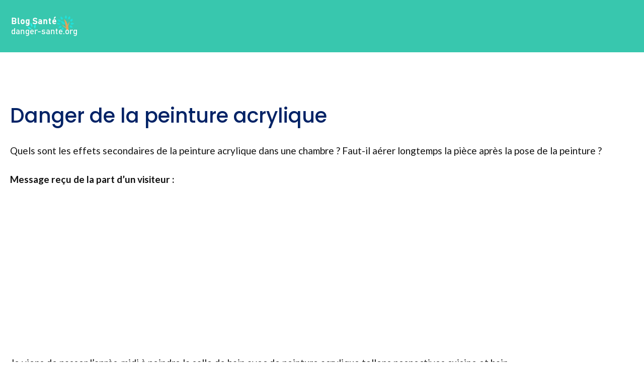

--- FILE ---
content_type: text/html; charset=UTF-8
request_url: https://www.danger-sante.org/danger-de-la-peinture-acrylique/
body_size: 10760
content:
<!DOCTYPE html>
<html lang="fr-FR">
<head>
	<meta charset="UTF-8">
	<link rel="profile" href="https://gmpg.org/xfn/11">
	<meta name='robots' content='index, follow, max-image-preview:large, max-snippet:-1, max-video-preview:-1' />
	<style>img:is([sizes="auto" i], [sizes^="auto," i]) { contain-intrinsic-size: 3000px 1500px }</style>
	
	<!-- This site is optimized with the Yoast SEO plugin v22.2 - https://yoast.com/wordpress/plugins/seo/ -->
	<title>Peinture acrylique : danger et effets secondaires sur la santé</title><link rel="preload" as="style" href="https://fonts.googleapis.com/css?family=Lato%3Aregular%2C700%7CPoppins%3A500&#038;display=swap" /><link rel="stylesheet" href="https://fonts.googleapis.com/css?family=Lato%3Aregular%2C700%7CPoppins%3A500&#038;display=swap" media="print" onload="this.media='all'" /><noscript><link rel="stylesheet" href="https://fonts.googleapis.com/css?family=Lato%3Aregular%2C700%7CPoppins%3A500&#038;display=swap" /></noscript>
	<meta name="description" content="Quels sont les effets secondaires de la peinture acrylique dans une chambre ? Faut-il aérer longtemps la pièce après la pose de la peinture ? Message reçu" />
	<link rel="canonical" href="https://www.danger-sante.org/danger-de-la-peinture-acrylique/" />
	<script type="application/ld+json" class="yoast-schema-graph">{"@context":"https://schema.org","@graph":[{"@type":"Article","@id":"https://www.danger-sante.org/danger-de-la-peinture-acrylique/#article","isPartOf":{"@id":"https://www.danger-sante.org/danger-de-la-peinture-acrylique/"},"author":{"name":"Danger santé","@id":"https://www.danger-sante.org/#/schema/person/45eab9d93435835e70b67b5d15e78cb0"},"headline":"Danger de la peinture acrylique","datePublished":"2013-06-09T02:39:18+00:00","dateModified":"2013-06-09T02:39:18+00:00","mainEntityOfPage":{"@id":"https://www.danger-sante.org/danger-de-la-peinture-acrylique/"},"wordCount":244,"commentCount":4,"publisher":{"@id":"https://www.danger-sante.org/#organization"},"articleSection":["Peinture"],"inLanguage":"fr-FR","potentialAction":[{"@type":"CommentAction","name":"Comment","target":["https://www.danger-sante.org/danger-de-la-peinture-acrylique/#respond"]}]},{"@type":"WebPage","@id":"https://www.danger-sante.org/danger-de-la-peinture-acrylique/","url":"https://www.danger-sante.org/danger-de-la-peinture-acrylique/","name":"Peinture acrylique : danger et effets secondaires sur la santé","isPartOf":{"@id":"https://www.danger-sante.org/#website"},"datePublished":"2013-06-09T02:39:18+00:00","dateModified":"2013-06-09T02:39:18+00:00","description":"Quels sont les effets secondaires de la peinture acrylique dans une chambre ? Faut-il aérer longtemps la pièce après la pose de la peinture ? Message reçu","breadcrumb":{"@id":"https://www.danger-sante.org/danger-de-la-peinture-acrylique/#breadcrumb"},"inLanguage":"fr-FR","potentialAction":[{"@type":"ReadAction","target":["https://www.danger-sante.org/danger-de-la-peinture-acrylique/"]}]},{"@type":"BreadcrumbList","@id":"https://www.danger-sante.org/danger-de-la-peinture-acrylique/#breadcrumb","itemListElement":[{"@type":"ListItem","position":1,"name":"Danger Santé","item":"https://www.danger-sante.org/"},{"@type":"ListItem","position":2,"name":"Danger de la peinture acrylique"}]},{"@type":"WebSite","@id":"https://www.danger-sante.org/#website","url":"https://www.danger-sante.org/","name":"Danger Santé","description":"Blog santé en France","publisher":{"@id":"https://www.danger-sante.org/#organization"},"potentialAction":[{"@type":"SearchAction","target":{"@type":"EntryPoint","urlTemplate":"https://www.danger-sante.org/?s={search_term_string}"},"query-input":"required name=search_term_string"}],"inLanguage":"fr-FR"},{"@type":"Organization","@id":"https://www.danger-sante.org/#organization","name":"Danger Santé","url":"https://www.danger-sante.org/","logo":{"@type":"ImageObject","inLanguage":"fr-FR","@id":"https://www.danger-sante.org/#/schema/logo/image/","url":"https://www.danger-sante.org/wp-content/uploads/danger-sante.png","contentUrl":"https://www.danger-sante.org/wp-content/uploads/danger-sante.png","width":138,"height":44,"caption":"Danger Santé"},"image":{"@id":"https://www.danger-sante.org/#/schema/logo/image/"}},{"@type":"Person","@id":"https://www.danger-sante.org/#/schema/person/45eab9d93435835e70b67b5d15e78cb0","name":"Danger santé"}]}</script>
	<!-- / Yoast SEO plugin. -->


<link rel='dns-prefetch' href='//cdn.usefathom.com' />
<link rel='dns-prefetch' href='//fonts.googleapis.com' />
<link href='https://fonts.gstatic.com' crossorigin rel='preconnect' />
<link rel="alternate" type="application/rss+xml" title="Danger Santé &raquo; Flux" href="https://www.danger-sante.org/feed/" />
<link rel="alternate" type="application/rss+xml" title="Danger Santé &raquo; Flux des commentaires" href="https://www.danger-sante.org/comments/feed/" />
<link rel="alternate" type="application/rss+xml" title="Danger Santé &raquo; Danger de la peinture acrylique Flux des commentaires" href="https://www.danger-sante.org/danger-de-la-peinture-acrylique/feed/" />

<link rel='stylesheet' id='wp-block-library-css' href='https://www.danger-sante.org/wp-includes/css/dist/block-library/style.min.css?ver=6.7.4' type='text/css' media='all' />
<style id='classic-theme-styles-inline-css' type='text/css'>
/*! This file is auto-generated */
.wp-block-button__link{color:#fff;background-color:#32373c;border-radius:9999px;box-shadow:none;text-decoration:none;padding:calc(.667em + 2px) calc(1.333em + 2px);font-size:1.125em}.wp-block-file__button{background:#32373c;color:#fff;text-decoration:none}
</style>
<style id='global-styles-inline-css' type='text/css'>
:root{--wp--preset--aspect-ratio--square: 1;--wp--preset--aspect-ratio--4-3: 4/3;--wp--preset--aspect-ratio--3-4: 3/4;--wp--preset--aspect-ratio--3-2: 3/2;--wp--preset--aspect-ratio--2-3: 2/3;--wp--preset--aspect-ratio--16-9: 16/9;--wp--preset--aspect-ratio--9-16: 9/16;--wp--preset--color--black: #000000;--wp--preset--color--cyan-bluish-gray: #abb8c3;--wp--preset--color--white: #ffffff;--wp--preset--color--pale-pink: #f78da7;--wp--preset--color--vivid-red: #cf2e2e;--wp--preset--color--luminous-vivid-orange: #ff6900;--wp--preset--color--luminous-vivid-amber: #fcb900;--wp--preset--color--light-green-cyan: #7bdcb5;--wp--preset--color--vivid-green-cyan: #00d084;--wp--preset--color--pale-cyan-blue: #8ed1fc;--wp--preset--color--vivid-cyan-blue: #0693e3;--wp--preset--color--vivid-purple: #9b51e0;--wp--preset--gradient--vivid-cyan-blue-to-vivid-purple: linear-gradient(135deg,rgba(6,147,227,1) 0%,rgb(155,81,224) 100%);--wp--preset--gradient--light-green-cyan-to-vivid-green-cyan: linear-gradient(135deg,rgb(122,220,180) 0%,rgb(0,208,130) 100%);--wp--preset--gradient--luminous-vivid-amber-to-luminous-vivid-orange: linear-gradient(135deg,rgba(252,185,0,1) 0%,rgba(255,105,0,1) 100%);--wp--preset--gradient--luminous-vivid-orange-to-vivid-red: linear-gradient(135deg,rgba(255,105,0,1) 0%,rgb(207,46,46) 100%);--wp--preset--gradient--very-light-gray-to-cyan-bluish-gray: linear-gradient(135deg,rgb(238,238,238) 0%,rgb(169,184,195) 100%);--wp--preset--gradient--cool-to-warm-spectrum: linear-gradient(135deg,rgb(74,234,220) 0%,rgb(151,120,209) 20%,rgb(207,42,186) 40%,rgb(238,44,130) 60%,rgb(251,105,98) 80%,rgb(254,248,76) 100%);--wp--preset--gradient--blush-light-purple: linear-gradient(135deg,rgb(255,206,236) 0%,rgb(152,150,240) 100%);--wp--preset--gradient--blush-bordeaux: linear-gradient(135deg,rgb(254,205,165) 0%,rgb(254,45,45) 50%,rgb(107,0,62) 100%);--wp--preset--gradient--luminous-dusk: linear-gradient(135deg,rgb(255,203,112) 0%,rgb(199,81,192) 50%,rgb(65,88,208) 100%);--wp--preset--gradient--pale-ocean: linear-gradient(135deg,rgb(255,245,203) 0%,rgb(182,227,212) 50%,rgb(51,167,181) 100%);--wp--preset--gradient--electric-grass: linear-gradient(135deg,rgb(202,248,128) 0%,rgb(113,206,126) 100%);--wp--preset--gradient--midnight: linear-gradient(135deg,rgb(2,3,129) 0%,rgb(40,116,252) 100%);--wp--preset--font-size--small: 13px;--wp--preset--font-size--medium: 20px;--wp--preset--font-size--large: 36px;--wp--preset--font-size--x-large: 42px;--wp--preset--spacing--20: 0.44rem;--wp--preset--spacing--30: 0.67rem;--wp--preset--spacing--40: 1rem;--wp--preset--spacing--50: 1.5rem;--wp--preset--spacing--60: 2.25rem;--wp--preset--spacing--70: 3.38rem;--wp--preset--spacing--80: 5.06rem;--wp--preset--shadow--natural: 6px 6px 9px rgba(0, 0, 0, 0.2);--wp--preset--shadow--deep: 12px 12px 50px rgba(0, 0, 0, 0.4);--wp--preset--shadow--sharp: 6px 6px 0px rgba(0, 0, 0, 0.2);--wp--preset--shadow--outlined: 6px 6px 0px -3px rgba(255, 255, 255, 1), 6px 6px rgba(0, 0, 0, 1);--wp--preset--shadow--crisp: 6px 6px 0px rgba(0, 0, 0, 1);}:where(.is-layout-flex){gap: 0.5em;}:where(.is-layout-grid){gap: 0.5em;}body .is-layout-flex{display: flex;}.is-layout-flex{flex-wrap: wrap;align-items: center;}.is-layout-flex > :is(*, div){margin: 0;}body .is-layout-grid{display: grid;}.is-layout-grid > :is(*, div){margin: 0;}:where(.wp-block-columns.is-layout-flex){gap: 2em;}:where(.wp-block-columns.is-layout-grid){gap: 2em;}:where(.wp-block-post-template.is-layout-flex){gap: 1.25em;}:where(.wp-block-post-template.is-layout-grid){gap: 1.25em;}.has-black-color{color: var(--wp--preset--color--black) !important;}.has-cyan-bluish-gray-color{color: var(--wp--preset--color--cyan-bluish-gray) !important;}.has-white-color{color: var(--wp--preset--color--white) !important;}.has-pale-pink-color{color: var(--wp--preset--color--pale-pink) !important;}.has-vivid-red-color{color: var(--wp--preset--color--vivid-red) !important;}.has-luminous-vivid-orange-color{color: var(--wp--preset--color--luminous-vivid-orange) !important;}.has-luminous-vivid-amber-color{color: var(--wp--preset--color--luminous-vivid-amber) !important;}.has-light-green-cyan-color{color: var(--wp--preset--color--light-green-cyan) !important;}.has-vivid-green-cyan-color{color: var(--wp--preset--color--vivid-green-cyan) !important;}.has-pale-cyan-blue-color{color: var(--wp--preset--color--pale-cyan-blue) !important;}.has-vivid-cyan-blue-color{color: var(--wp--preset--color--vivid-cyan-blue) !important;}.has-vivid-purple-color{color: var(--wp--preset--color--vivid-purple) !important;}.has-black-background-color{background-color: var(--wp--preset--color--black) !important;}.has-cyan-bluish-gray-background-color{background-color: var(--wp--preset--color--cyan-bluish-gray) !important;}.has-white-background-color{background-color: var(--wp--preset--color--white) !important;}.has-pale-pink-background-color{background-color: var(--wp--preset--color--pale-pink) !important;}.has-vivid-red-background-color{background-color: var(--wp--preset--color--vivid-red) !important;}.has-luminous-vivid-orange-background-color{background-color: var(--wp--preset--color--luminous-vivid-orange) !important;}.has-luminous-vivid-amber-background-color{background-color: var(--wp--preset--color--luminous-vivid-amber) !important;}.has-light-green-cyan-background-color{background-color: var(--wp--preset--color--light-green-cyan) !important;}.has-vivid-green-cyan-background-color{background-color: var(--wp--preset--color--vivid-green-cyan) !important;}.has-pale-cyan-blue-background-color{background-color: var(--wp--preset--color--pale-cyan-blue) !important;}.has-vivid-cyan-blue-background-color{background-color: var(--wp--preset--color--vivid-cyan-blue) !important;}.has-vivid-purple-background-color{background-color: var(--wp--preset--color--vivid-purple) !important;}.has-black-border-color{border-color: var(--wp--preset--color--black) !important;}.has-cyan-bluish-gray-border-color{border-color: var(--wp--preset--color--cyan-bluish-gray) !important;}.has-white-border-color{border-color: var(--wp--preset--color--white) !important;}.has-pale-pink-border-color{border-color: var(--wp--preset--color--pale-pink) !important;}.has-vivid-red-border-color{border-color: var(--wp--preset--color--vivid-red) !important;}.has-luminous-vivid-orange-border-color{border-color: var(--wp--preset--color--luminous-vivid-orange) !important;}.has-luminous-vivid-amber-border-color{border-color: var(--wp--preset--color--luminous-vivid-amber) !important;}.has-light-green-cyan-border-color{border-color: var(--wp--preset--color--light-green-cyan) !important;}.has-vivid-green-cyan-border-color{border-color: var(--wp--preset--color--vivid-green-cyan) !important;}.has-pale-cyan-blue-border-color{border-color: var(--wp--preset--color--pale-cyan-blue) !important;}.has-vivid-cyan-blue-border-color{border-color: var(--wp--preset--color--vivid-cyan-blue) !important;}.has-vivid-purple-border-color{border-color: var(--wp--preset--color--vivid-purple) !important;}.has-vivid-cyan-blue-to-vivid-purple-gradient-background{background: var(--wp--preset--gradient--vivid-cyan-blue-to-vivid-purple) !important;}.has-light-green-cyan-to-vivid-green-cyan-gradient-background{background: var(--wp--preset--gradient--light-green-cyan-to-vivid-green-cyan) !important;}.has-luminous-vivid-amber-to-luminous-vivid-orange-gradient-background{background: var(--wp--preset--gradient--luminous-vivid-amber-to-luminous-vivid-orange) !important;}.has-luminous-vivid-orange-to-vivid-red-gradient-background{background: var(--wp--preset--gradient--luminous-vivid-orange-to-vivid-red) !important;}.has-very-light-gray-to-cyan-bluish-gray-gradient-background{background: var(--wp--preset--gradient--very-light-gray-to-cyan-bluish-gray) !important;}.has-cool-to-warm-spectrum-gradient-background{background: var(--wp--preset--gradient--cool-to-warm-spectrum) !important;}.has-blush-light-purple-gradient-background{background: var(--wp--preset--gradient--blush-light-purple) !important;}.has-blush-bordeaux-gradient-background{background: var(--wp--preset--gradient--blush-bordeaux) !important;}.has-luminous-dusk-gradient-background{background: var(--wp--preset--gradient--luminous-dusk) !important;}.has-pale-ocean-gradient-background{background: var(--wp--preset--gradient--pale-ocean) !important;}.has-electric-grass-gradient-background{background: var(--wp--preset--gradient--electric-grass) !important;}.has-midnight-gradient-background{background: var(--wp--preset--gradient--midnight) !important;}.has-small-font-size{font-size: var(--wp--preset--font-size--small) !important;}.has-medium-font-size{font-size: var(--wp--preset--font-size--medium) !important;}.has-large-font-size{font-size: var(--wp--preset--font-size--large) !important;}.has-x-large-font-size{font-size: var(--wp--preset--font-size--x-large) !important;}
:where(.wp-block-post-template.is-layout-flex){gap: 1.25em;}:where(.wp-block-post-template.is-layout-grid){gap: 1.25em;}
:where(.wp-block-columns.is-layout-flex){gap: 2em;}:where(.wp-block-columns.is-layout-grid){gap: 2em;}
:root :where(.wp-block-pullquote){font-size: 1.5em;line-height: 1.6;}
</style>
<link rel='stylesheet' id='generate-style-css' href='https://www.danger-sante.org/wp-content/themes/generatepress/css/all.min.css?ver=2.4.1' type='text/css' media='all' />
<style id='generate-style-inline-css' type='text/css'>
.entry-header .entry-meta {display:none;}.post-navigation {display:none;}
body{background-color:#ffffff;color:#121212;}a, a:visited{color:#022366;}a:hover, a:focus, a:active{color:#253ebb;}body .grid-container{max-width:1300px;}.wp-block-group__inner-container{max-width:1300px;margin-left:auto;margin-right:auto;}body, button, input, select, textarea{font-family:"Lato", sans-serif;font-size:19px;}.entry-content > [class*="wp-block-"]:not(:last-child){margin-bottom:1.5em;}.main-navigation a, .menu-toggle{font-weight:700;font-size:18px;}.main-navigation .main-nav ul ul li a{font-size:15px;}.widget-title{font-weight:700;font-size:18px;margin-bottom:20px;}button:not(.menu-toggle),html input[type="button"],input[type="reset"],input[type="submit"],.button,.button:visited,.wp-block-button .wp-block-button__link{font-weight:700;font-size:18px;}h1{font-family:"Poppins", sans-serif;font-weight:500;line-height:1.3em;}h2{font-family:"Poppins", sans-serif;font-weight:500;font-size:32px;line-height:1.4em;margin-bottom:30px;}h3{font-family:"Poppins", sans-serif;font-weight:500;font-size:24px;line-height:1.4em;margin-bottom:30px;}h4{font-family:"Poppins", sans-serif;font-weight:500;font-size:20px;line-height:1.4em;}@media (max-width:768px){.main-title{font-size:20px;}h1{font-size:36px;}h2{font-size:28px;}}.top-bar{background-color:#636363;color:#ffffff;}.top-bar a,.top-bar a:visited{color:#ffffff;}.top-bar a:hover{color:#303030;}.site-header{background-color:#38c7ae;color:#3a3a3a;}.site-header a,.site-header a:visited{color:#3a3a3a;}.main-title a,.main-title a:hover,.main-title a:visited{color:#222222;}.site-description{color:#757575;}.main-navigation,.main-navigation ul ul{background-color:#ffffff;}.main-navigation .main-nav ul li a,.menu-toggle{color:#022366;}.main-navigation .main-nav ul li:hover > a,.main-navigation .main-nav ul li:focus > a, .main-navigation .main-nav ul li.sfHover > a{color:#253ebb;}button.menu-toggle:hover,button.menu-toggle:focus,.main-navigation .mobile-bar-items a,.main-navigation .mobile-bar-items a:hover,.main-navigation .mobile-bar-items a:focus{color:#022366;}.main-navigation .main-nav ul li[class*="current-menu-"] > a{color:#253ebb;}.main-navigation .main-nav ul li[class*="current-menu-"] > a:hover,.main-navigation .main-nav ul li[class*="current-menu-"].sfHover > a{color:#253ebb;}.navigation-search input[type="search"],.navigation-search input[type="search"]:active, .navigation-search input[type="search"]:focus, .main-navigation .main-nav ul li.search-item.active > a{color:#253ebb;}.main-navigation ul ul{background-color:#022366;}.main-navigation .main-nav ul ul li a{color:#ffffff;}.main-navigation .main-nav ul ul li:hover > a,.main-navigation .main-nav ul ul li:focus > a,.main-navigation .main-nav ul ul li.sfHover > a{color:#ffffff;background-color:#253ebb;}.main-navigation .main-nav ul ul li[class*="current-menu-"] > a{color:#ffffff;background-color:#022366;}.main-navigation .main-nav ul ul li[class*="current-menu-"] > a:hover,.main-navigation .main-nav ul ul li[class*="current-menu-"].sfHover > a{color:#ffffff;background-color:#022366;}.separate-containers .inside-article, .separate-containers .comments-area, .separate-containers .page-header, .one-container .container, .separate-containers .paging-navigation, .inside-page-header{color:#121212;background-color:#ffffff;}.inside-article a,.inside-article a:visited,.paging-navigation a,.paging-navigation a:visited,.comments-area a,.comments-area a:visited,.page-header a,.page-header a:visited{color:#022366;}.inside-article a:hover,.paging-navigation a:hover,.comments-area a:hover,.page-header a:hover{color:#253ebb;}.entry-header h1,.page-header h1{color:#022366;}.entry-title a,.entry-title a:visited{color:#38c7ae;}.entry-title a:hover{color:#022366;}.entry-meta{color:#666666;}.entry-meta a,.entry-meta a:visited{color:#666666;}.entry-meta a:hover{color:#888888;}h1{color:#38c7ae;}h2{color:#38c7ae;}h3{color:#38c7ae;}h4{color:#38c7ae;}h5{color:#38c7ae;}.sidebar .widget{color:#121212;background-color:#f7f7fc;}.sidebar .widget a,.sidebar .widget a:visited{color:#022366;}.sidebar .widget a:hover{color:#253ebb;}.sidebar .widget .widget-title{color:#121212;}.footer-widgets{background-color:#ffffff;}.footer-widgets .widget-title{color:#000000;}.site-info{color:#ffffff;background-color:#38c7ae;}.site-info a,.site-info a:visited{color:#ffffff;}.site-info a:hover{color:#606060;}.footer-bar .widget_nav_menu .current-menu-item a{color:#606060;}input[type="text"],input[type="email"],input[type="url"],input[type="password"],input[type="search"],input[type="tel"],input[type="number"],textarea,select{color:#121212;background-color:#f7f7fc;border-color:rgba(2,35,102,0.2);}input[type="text"]:focus,input[type="email"]:focus,input[type="url"]:focus,input[type="password"]:focus,input[type="search"]:focus,input[type="tel"]:focus,input[type="number"]:focus,textarea:focus,select:focus{color:#121212;background-color:#ffffff;border-color:rgba(2,35,102,0.2);}button,html input[type="button"],input[type="reset"],input[type="submit"],a.button,a.button:visited,a.wp-block-button__link:not(.has-background){color:#ffffff;background-color:#022366;}button:hover,html input[type="button"]:hover,input[type="reset"]:hover,input[type="submit"]:hover,a.button:hover,button:focus,html input[type="button"]:focus,input[type="reset"]:focus,input[type="submit"]:focus,a.button:focus,a.wp-block-button__link:not(.has-background):active,a.wp-block-button__link:not(.has-background):focus,a.wp-block-button__link:not(.has-background):hover{color:#ffffff;background-color:#00b899;}.generate-back-to-top,.generate-back-to-top:visited{background-color:rgba( 0,0,0,0.4 );color:#ffffff;}.generate-back-to-top:hover,.generate-back-to-top:focus{background-color:rgba( 0,0,0,0.6 );color:#ffffff;}.inside-header{padding:30px 20px 30px 20px;}.separate-containers .inside-article, .separate-containers .comments-area, .separate-containers .page-header, .separate-containers .paging-navigation, .one-container .site-content, .inside-page-header, .wp-block-group__inner-container{padding:100px 20px 20px 20px;}.entry-content .alignwide, body:not(.no-sidebar) .entry-content .alignfull{margin-left:-20px;width:calc(100% + 40px);max-width:calc(100% + 40px);}.one-container.right-sidebar .site-main,.one-container.both-right .site-main{margin-right:20px;}.one-container.left-sidebar .site-main,.one-container.both-left .site-main{margin-left:20px;}.one-container.both-sidebars .site-main{margin:0px 20px 0px 20px;}.main-navigation .main-nav ul li a,.menu-toggle,.main-navigation .mobile-bar-items a{padding-left:34px;padding-right:34px;line-height:50px;}.main-navigation .main-nav ul ul li a{padding:16px 34px 16px 34px;}.navigation-search input{height:50px;}.rtl .menu-item-has-children .dropdown-menu-toggle{padding-left:34px;}.menu-item-has-children .dropdown-menu-toggle{padding-right:34px;}.menu-item-has-children ul .dropdown-menu-toggle{padding-top:16px;padding-bottom:16px;margin-top:-16px;}.rtl .main-navigation .main-nav ul li.menu-item-has-children > a{padding-right:34px;}.widget-area .widget{padding:30px;}@media (max-width:768px){.separate-containers .inside-article, .separate-containers .comments-area, .separate-containers .page-header, .separate-containers .paging-navigation, .one-container .site-content, .inside-page-header, .wp-block-group__inner-container{padding:100px 20px 20px 20px;}.entry-content .alignwide, body:not(.no-sidebar) .entry-content .alignfull{margin-left:-20px;width:calc(100% + 40px);max-width:calc(100% + 40px);}}/* End cached CSS */@media (max-width: 992px){.main-navigation .menu-toggle,.main-navigation .mobile-bar-items,.sidebar-nav-mobile:not(#sticky-placeholder){display:block;}.main-navigation ul,.gen-sidebar-nav{display:none;}[class*="nav-float-"] .site-header .inside-header > *{float:none;clear:both;}}@font-face {font-family: "GeneratePress";src:  url("https://www.danger-sante.org/wp-content/themes/generatepress/fonts/generatepress.eot");src:  url("https://www.danger-sante.org/wp-content/themes/generatepress/fonts/generatepress.eot#iefix") format("embedded-opentype"),  url("https://www.danger-sante.org/wp-content/themes/generatepress/fonts/generatepress.woff2") format("woff2"),  url("https://www.danger-sante.org/wp-content/themes/generatepress/fonts/generatepress.woff") format("woff"),  url("https://www.danger-sante.org/wp-content/themes/generatepress/fonts/generatepress.ttf") format("truetype"),  url("https://www.danger-sante.org/wp-content/themes/generatepress/fonts/generatepress.svg#GeneratePress") format("svg");font-weight: normal;font-style: normal;}.main-navigation .slideout-toggle a:before,.slide-opened .slideout-overlay .slideout-exit:before {font-family: GeneratePress;}.slideout-navigation .dropdown-menu-toggle:before {content: "\f107" !important;}.slideout-navigation .sfHover > a .dropdown-menu-toggle:before {content: "\f106" !important;}
.dynamic-author-image-rounded{border-radius:100%;}.dynamic-featured-image, .dynamic-author-image{vertical-align:middle;}.one-container.blog .dynamic-content-template:not(:last-child), .one-container.archive .dynamic-content-template:not(:last-child){padding-bottom:0px;}.dynamic-entry-excerpt > p:last-child{margin-bottom:0px;}
h2.entry-title{font-size:30px;line-height:1.4em;}.navigation-branding .main-title{font-weight:bold;text-transform:none;font-size:45px;}@media (min-width: 769px) and (max-width: 1024px){.main-navigation:not(.slideout-navigation) a, .main-navigation .menu-toggle, .main-navigation .menu-bar-items{font-size:18px;}.main-navigation:not(.slideout-navigation) .main-nav ul ul li a{font-size:15px;}}@media (max-width: 992px){.main-navigation:not(.slideout-navigation) a, .main-navigation .menu-toggle, .main-navigation .menu-bar-items{font-size:18px;}.main-navigation:not(.slideout-navigation) .main-nav ul ul li a{font-size:15px;}.navigation-branding .main-title{font-size:20px;}}
@media (max-width: 992px){.main-navigation .menu-toggle,.main-navigation .mobile-bar-items a,.main-navigation .menu-bar-item > a{padding-left:20px;padding-right:20px;}.main-navigation .main-nav ul li a,.main-navigation .menu-toggle,.main-navigation .mobile-bar-items a,.main-navigation .menu-bar-item > a{line-height:56px;}.main-navigation .site-logo.navigation-logo img, .mobile-header-navigation .site-logo.mobile-header-logo img, .navigation-search input[type="search"]{height:56px;}}.post-image, .page-content, .entry-content, .entry-summary, footer.entry-meta{margin-top:1em;}.post-image-above-header .inside-article div.featured-image, .post-image-above-header .inside-article div.post-image{margin-bottom:1em;}.main-navigation.slideout-navigation .main-nav > ul > li > a{line-height:60px;}
</style>
<link rel='stylesheet' id='generate-offside-css' href='https://www.danger-sante.org/wp-content/plugins/gp-premium/menu-plus/functions/css/offside.min.css?ver=2.5.1' type='text/css' media='all' />
<style id='generate-offside-inline-css' type='text/css'>
:root{--gp-slideout-width:265px;}.slideout-navigation.main-navigation{background-color:rgba(2,35,102,0.96);}.slideout-navigation.main-navigation .main-nav ul li a{color:#ffffff;font-weight:700;text-transform:uppercase;font-size:18px;}.slideout-navigation.main-navigation ul ul{background-color:rgba(0,0,0,0);}.slideout-navigation.main-navigation .main-nav ul ul li a{color:#ffffff;}.slideout-navigation.main-navigation.do-overlay .main-nav ul ul li a{font-size:1em;font-size:17px;}@media (max-width:768px){.slideout-navigation.main-navigation .main-nav ul li a{font-size:18px;}.slideout-navigation.main-navigation .main-nav ul ul li a{font-size:17px;}}.slideout-navigation.main-navigation .main-nav ul li:not([class*="current-menu-"]):hover > a, .slideout-navigation.main-navigation .main-nav ul li:not([class*="current-menu-"]):focus > a, .slideout-navigation.main-navigation .main-nav ul li.sfHover:not([class*="current-menu-"]) > a{color:#415ff1;background-color:rgba(0,0,0,0);}.slideout-navigation.main-navigation .main-nav ul ul li:not([class*="current-menu-"]):hover > a, .slideout-navigation.main-navigation .main-nav ul ul li:not([class*="current-menu-"]):focus > a, .slideout-navigation.main-navigation .main-nav ul ul li.sfHover:not([class*="current-menu-"]) > a{color:#415ff1;background-color:rgba(0,0,0,0);}.slideout-navigation.main-navigation .main-nav ul li[class*="current-menu-"] > a{color:#ffffff;background-color:rgba(0,0,0,0);}.slideout-navigation.main-navigation .main-nav ul ul li[class*="current-menu-"] > a{color:#ffffff;background-color:rgba(0,0,0,0);}.slideout-navigation, .slideout-navigation a{color:#ffffff;}.slideout-navigation button.slideout-exit{color:#ffffff;padding-left:34px;padding-right:34px;}.slideout-navigation .dropdown-menu-toggle:before{content:"\f107";}.slideout-navigation .sfHover > a .dropdown-menu-toggle:before{content:"\f106";}@media (max-width: 992px){.menu-bar-item.slideout-toggle{display:none;}}
</style>
<link data-minify="1" rel='stylesheet' id='gp-premium-icons-css' href='https://www.danger-sante.org/wp-content/cache/min/1/wp-content/plugins/gp-premium/general/icons/icons.min.css?ver=1750080391' type='text/css' media='all' />
<link rel='stylesheet' id='generate-navigation-branding-css' href='https://www.danger-sante.org/wp-content/plugins/gp-premium/menu-plus/functions/css/navigation-branding.min.css?ver=2.5.1' type='text/css' media='all' />
<style id='generate-navigation-branding-inline-css' type='text/css'>
@media (max-width: 992px){.site-header, #site-navigation, #sticky-navigation{display:none !important;opacity:0.0;}#mobile-header{display:block !important;width:100% !important;}#mobile-header .main-nav > ul{display:none;}#mobile-header.toggled .main-nav > ul, #mobile-header .menu-toggle, #mobile-header .mobile-bar-items{display:block;}#mobile-header .main-nav{-ms-flex:0 0 100%;flex:0 0 100%;-webkit-box-ordinal-group:5;-ms-flex-order:4;order:4;}}.navigation-branding img, .site-logo.mobile-header-logo img{height:50px;width:auto;}.navigation-branding .main-title{line-height:50px;}@media (max-width: 1310px){#site-navigation .navigation-branding, #sticky-navigation .navigation-branding{margin-left:10px;}}@media (max-width: 992px){.main-navigation:not(.slideout-navigation) .main-nav{-ms-flex:0 0 100%;flex:0 0 100%;}.main-navigation:not(.slideout-navigation) .inside-navigation{-ms-flex-wrap:wrap;flex-wrap:wrap;display:-webkit-box;display:-ms-flexbox;display:flex;}.nav-aligned-center .navigation-branding, .nav-aligned-left .navigation-branding{margin-right:auto;}.nav-aligned-center  .main-navigation.has-branding:not(.slideout-navigation) .inside-navigation .main-nav,.nav-aligned-center  .main-navigation.has-sticky-branding.navigation-stick .inside-navigation .main-nav,.nav-aligned-left  .main-navigation.has-branding:not(.slideout-navigation) .inside-navigation .main-nav,.nav-aligned-left  .main-navigation.has-sticky-branding.navigation-stick .inside-navigation .main-nav{margin-right:0px;}.navigation-branding img, .site-logo.mobile-header-logo{height:56px;}.navigation-branding .main-title{line-height:56px;}}
</style>
<script type="text/javascript" src="https://cdn.usefathom.com/script.js" id="fathom-snippet-js" defer="defer" data-wp-strategy="defer" data-site="BDVTBCPJ"   data-no-minify></script>
<link rel="pingback" href="https://www.danger-sante.org/xmlrpc.php">
<meta name="viewport" content="width=device-width, initial-scale=1">		<style type="text/css" id="wp-custom-css">
			/* GeneratePress Site CSS */ /* dropdown menu font size */

.main-navigation .main-nav ul ul li a {
	font-size: 17px;
}

/* add padding around mobile navigation header */

.mobile-header-navigation {
	padding: 10px;
}

/* blue shadow on photos */

.blue-shadow img {
	box-shadow: 12px 12px 0px #253ebb;
}

/* light grey shadow on photos */

.grey-shadow img {
	box-shadow: 12px 12px 0px #eaeaea;
}

/* mailchimp form input fields style */

.mc4wp-form input[type=text], .mc4wp-form input[type=email] {
	line-height: 40px;
	width: 260px;
	border: none;
}

/* mailchimp form submit button style */

.mc4wp-form input[type=submit] {
	color: #ffffff;
	background-color: rgba(0,184,153,1.0);
	line-height: 40px;
	border: none;
	transition: all 0.5s ease 0s;
}

/* mailchimp form submit button hover style */

.mc4wp-form input[type=submit]:hover {
	color: #ffffff;
	background-color: rgba(0,184,153,0.9);
}

/* makes mailchimp form stack on mobile */

@media (max-width: 768px) {
.mc4wp-form input[type=text], .mc4wp-form input[type=email], .mc4wp-form input[type=submit] {
	width: 100%;
	margin: 2px;
	}
} /* End GeneratePress Site CSS */		</style>
		<noscript><style id="rocket-lazyload-nojs-css">.rll-youtube-player, [data-lazy-src]{display:none !important;}</style></noscript>	<script async src="https://pagead2.googlesyndication.com/pagead/js/adsbygoogle.js?client=ca-pub-4636572950243239"
     crossorigin="anonymous"></script>
</head>

<body class="post-template-default single single-post postid-4002 single-format-standard wp-custom-logo wp-embed-responsive post-image-above-header post-image-aligned-center slideout-enabled slideout-mobile sticky-menu-fade mobile-header mobile-header-logo no-sidebar nav-below-header fluid-header one-container active-footer-widgets-0 nav-search-enabled header-aligned-left dropdown-hover" itemtype="https://schema.org/Blog" itemscope>
	<a class="screen-reader-text skip-link" href="#content" title="Aller au contenu">Aller au contenu</a>		<header id="masthead" class="site-header" itemtype="https://schema.org/WPHeader" itemscope>
			<div class="inside-header grid-container grid-parent">
				<div class="site-logo">
				<a href="https://www.danger-sante.org/" title="Danger Santé" rel="home">
					<img  class="header-image" alt="Danger Santé" src="data:image/svg+xml,%3Csvg%20xmlns='http://www.w3.org/2000/svg'%20viewBox='0%200%200%200'%3E%3C/svg%3E" title="Danger Santé" data-lazy-src="https://www.danger-sante.org/wp-content/uploads/danger-sante.png" /><noscript><img  class="header-image" alt="Danger Santé" src="https://www.danger-sante.org/wp-content/uploads/danger-sante.png" title="Danger Santé" /></noscript>
				</a>
			</div>			</div><!-- .inside-header -->
		</header><!-- #masthead -->
				<nav id="mobile-header" class="main-navigation mobile-header-navigation has-branding" itemtype="https://schema.org/SiteNavigationElement" itemscope">
			<div class="inside-navigation grid-container grid-parent">
				<form method="get" class="search-form navigation-search" action="https://www.danger-sante.org/">
				<input type="search" class="search-field" value="" name="s" title="Chercher" />
			</form><div class="site-logo mobile-header-logo">
						<a href="https://www.danger-sante.org/" title="Danger Santé" rel="home">
							<img src="data:image/svg+xml,%3Csvg%20xmlns='http://www.w3.org/2000/svg'%20viewBox='0%200%200%200'%3E%3C/svg%3E" alt="Danger Santé" class="is-logo-image" width="" height="" data-lazy-src="https://gpsites.co/health/wp-content/uploads/sites/78/health-logo.svg" /><noscript><img src="https://gpsites.co/health/wp-content/uploads/sites/78/health-logo.svg" alt="Danger Santé" class="is-logo-image" width="" height="" /></noscript>
						</a>
					</div>		<div class="mobile-bar-items">
						<span class="search-item">
				<a aria-label="Ouvrir la barre de recherche" href="#">
									</a>
			</span>
		</div><!-- .mobile-bar-items -->
							<button class="menu-toggle" aria-controls="mobile-menu" aria-expanded="false">
						<span class="screen-reader-text">Menu</span>					</button>
					<div id="mobile-menu" class="main-nav"><ul id="menu-principal" class=" menu sf-menu"><li id="menu-item-4177" class="menu-item menu-item-type-post_type menu-item-object-page menu-item-home menu-item-4177"><a href="https://www.danger-sante.org/" title="Danger-sante.org"><img src="data:image/svg+xml,%3Csvg%20xmlns='http://www.w3.org/2000/svg'%20viewBox='0%200%200%200'%3E%3C/svg%3E" alt="Logo Danger sante" data-lazy-src="http://www.danger-sante.org/images/icone/danger-sante.png"><noscript><img src="http://www.danger-sante.org/images/icone/danger-sante.png" alt="Logo Danger sante"></noscript></a></li>
<li class="search-item"><a aria-label="Ouvrir la barre de recherche" href="#"></a></li></ul></div>			</div><!-- .inside-navigation -->
		</nav><!-- #site-navigation -->
		
	<div id="page" class="hfeed site grid-container container grid-parent">
				<div id="content" class="site-content">
			
	<div id="primary" class="content-area grid-parent mobile-grid-100 grid-100 tablet-grid-100">
		<main id="main" class="site-main">
			

<article id="post-4002" class="post-4002 post type-post status-publish format-standard hentry category-peinture" itemtype="https://schema.org/CreativeWork" itemscope>
	<div class="inside-article">
		
		<header class="entry-header">
			<h1 class="entry-title" itemprop="headline">Danger de la peinture acrylique</h1>			<div class="entry-meta">
							</div><!-- .entry-meta -->
				</header><!-- .entry-header -->

		
		
					
				

		<div class="entry-content" itemprop="text">
			<h2></h2>

	
						
			<p>Quels sont les effets secondaires de la peinture acrylique dans une chambre ? Faut-il aérer longtemps la pièce après la pose de la peinture ?</p>
<p><strong>Message reçu de la part d&rsquo;un visiteur :</strong></p>
<p>Je viens de passer l&rsquo;après-midi à peindre la salle de bain avec de peinture acrylique tollens pespectives cuisine et bain.</p>
<p>Votre article m&rsquo;a inquiété notamment car j&rsquo;ai la gorge prise et le sentiment d&rsquo;une présence au niveau du nez et des poumons.</p>
<p>Avec des enfants en bas âge cela m’inquiète davantage avec les ethers de glycol.</p>
<p>Avec l&rsquo;eco-label européen sur lequel ils s&rsquo;appuient on avance avec confiance mais au regard des articles trouvés, je ne suis pas du tout rassuré.</p>
<p>Par exemple sur le site medieco  il est conseillé de ne pas entrer dans la pièce pendant 3 jours en laissant les fenêtres ouvertes (pour les COV mais rien n&rsquo;est précisé pour les ehers de glycol).</p>
<p>Il est évident que les choix de peinture iront maintenant vers de la peinture écologique.</p>
<p>Avez-vous d&rsquo;autres recommandations ?<br />
Merci pour votre site<br />
Luis V*<br />
Sarthe</p>
<p><strong>Modérateur :</strong> vous devez en effet ouvrir le plus longtemps possible les fenêtres. Aérer au maximum la pièce pendant 3 à 7 jours voir plus si vous avez encore des odeurs.<br />
La peinture a l&rsquo;eau à toujours moins d&rsquo;effets au niveau respiratoire que la peinture acrylique </p>
		</div><!-- .entry-content -->

<div id="comments">

	

		

			

		
		<ol class="comment-list">
			
		<li id="comment-417490" class="comment even thread-even depth-1">
			<article id="div-comment-417490" class="comment-body" itemtype="https://schema.org/Comment" itemscope>
				<footer class="comment-meta">
										<div class="comment-author-info">
						<div class="comment-author vcard" itemprop="author" itemtype="https://schema.org/Person" itemscope>
							<cite itemprop="name" class="fn">herve</cite>						</div><!-- .comment-author -->

						<div class="entry-meta comment-metadata">
							<a href="https://www.danger-sante.org/danger-de-la-peinture-acrylique/#comment-417490">
								<time datetime="2018-05-11T09:44:18+02:00" itemprop="datePublished">
									11 mai 2018 à 9:44								</time>
							</a>
													</div><!-- .comment-metadata -->
					</div><!-- .comment-author-info -->

									</footer><!-- .comment-meta -->

				<div class="comment-content" itemprop="text">
					<p>Hello,<br />
j&rsquo;ai repeint tout l&rsquo;interieur d&rsquo;une maison que je viens d&rsquo;acheter avec une peinture acrylique d&rsquo;une grande surface de bricolage, 3 pots de 15 litres blanc intitulé M***K, après 2 mois de sechage j&rsquo;ai la santé qui commence vraiment a m&rsquo;inquieter, au début c&rsquo;est la gorge qui pique et puis les glaires le matin, puis un état général comme si j&rsquo;étais vraiment malade, pourtant j&rsquo;aère le matin, le midi le soir et a minuit et parfois la nuit, mes enfants aussi souffrent de cette maudite peinture, bref ça me met en rogne quand je vois ce foutu label A+ accolé sur ce pot, je me dis que ce type de label, c&rsquo;est du grand n&rsquo;importe quoi, et que les industriels se foutent de nous complètement.</p>
				</div><!-- .comment-content -->
			</article><!-- .comment-body -->
		</li><!-- #comment-## -->

		<li id="comment-392170" class="comment odd alt thread-odd thread-alt depth-1">
			<article id="div-comment-392170" class="comment-body" itemtype="https://schema.org/Comment" itemscope>
				<footer class="comment-meta">
										<div class="comment-author-info">
						<div class="comment-author vcard" itemprop="author" itemtype="https://schema.org/Person" itemscope>
							<cite itemprop="name" class="fn">laurent</cite>						</div><!-- .comment-author -->

						<div class="entry-meta comment-metadata">
							<a href="https://www.danger-sante.org/danger-de-la-peinture-acrylique/#comment-392170">
								<time datetime="2017-01-22T11:07:39+01:00" itemprop="datePublished">
									22 janvier 2017 à 11:07								</time>
							</a>
													</div><!-- .comment-metadata -->
					</div><!-- .comment-author-info -->

									</footer><!-- .comment-meta -->

				<div class="comment-content" itemprop="text">
					<p>petit détaille la peinture  acrylique et a l&rsquo;eau tout  comme vinylique Sen compté les résine qui traditionnellement ce dilué avec des solvant et qui existe an fase aqueuse  c a dire diluables  a l&rsquo;eau ex: résine alkyde, polyuréthane ou même poure la façade la mythique pliolite deviens en fase aqueuse donc nous trouvons plusieurs type de peinture aussi bien an fase aqueuse ou solvant</p>
				</div><!-- .comment-content -->
			</article><!-- .comment-body -->
		</li><!-- #comment-## -->

		<li id="comment-392114" class="comment even thread-even depth-1">
			<article id="div-comment-392114" class="comment-body" itemtype="https://schema.org/Comment" itemscope>
				<footer class="comment-meta">
										<div class="comment-author-info">
						<div class="comment-author vcard" itemprop="author" itemtype="https://schema.org/Person" itemscope>
							<cite itemprop="name" class="fn">Jérémie</cite>						</div><!-- .comment-author -->

						<div class="entry-meta comment-metadata">
							<a href="https://www.danger-sante.org/danger-de-la-peinture-acrylique/#comment-392114">
								<time datetime="2017-01-20T22:27:09+01:00" itemprop="datePublished">
									20 janvier 2017 à 22:27								</time>
							</a>
													</div><!-- .comment-metadata -->
					</div><!-- .comment-author-info -->

									</footer><!-- .comment-meta -->

				<div class="comment-content" itemprop="text">
					<p>Bonjour, </p>
<p>La peinture acrylique n&rsquo;est-elle pas une peinture à l&rsquo;eau ??</p>
				</div><!-- .comment-content -->
			</article><!-- .comment-body -->
		</li><!-- #comment-## -->

		<li id="comment-361027" class="comment odd alt thread-odd thread-alt depth-1">
			<article id="div-comment-361027" class="comment-body" itemtype="https://schema.org/Comment" itemscope>
				<footer class="comment-meta">
										<div class="comment-author-info">
						<div class="comment-author vcard" itemprop="author" itemtype="https://schema.org/Person" itemscope>
							<cite itemprop="name" class="fn">coucou</cite>						</div><!-- .comment-author -->

						<div class="entry-meta comment-metadata">
							<a href="https://www.danger-sante.org/danger-de-la-peinture-acrylique/#comment-361027">
								<time datetime="2015-11-12T11:18:23+01:00" itemprop="datePublished">
									12 novembre 2015 à 11:18								</time>
							</a>
													</div><!-- .comment-metadata -->
					</div><!-- .comment-author-info -->

									</footer><!-- .comment-meta -->

				<div class="comment-content" itemprop="text">
					<p>j&rsquo;aime bien manger de l&rsquo;acryllique est que c&rsquo;est dangereux</p>
				</div><!-- .comment-content -->
			</article><!-- .comment-body -->
		</li><!-- #comment-## -->
		</ol><!-- .comment-list -->

		
</div><!-- #comments -->

					<footer class="entry-meta">
				<span class="cat-links"><span class="screen-reader-text">Catégories </span><a href="https://www.danger-sante.org/category/peinture/" rel="category tag">Peinture</a></span> 			</footer><!-- .entry-meta -->
			</div><!-- .inside-article -->
</article><!-- #post-## -->

			
		</main><!-- #main -->
	</div><!-- #primary -->

	
	</div><!-- #content -->
</div><!-- #page -->


<div class="site-footer">
			<footer class="site-info" itemtype="https://schema.org/WPFooter" itemscope>
			<div class="inside-site-info grid-container grid-parent">
								<div class="copyright-bar">
					<a href="https://www.danger-sante.org/equipe"><u>Contacter l'équipe du site</u></a><br>
<em>Danger-sante.org est un site Internet éditorial abordant des thématiques autour de la santé, l'environnement et des nouvelles technologies.<br>

En aucun cas, ce support ne saurait se substituer à une consultation médicale.</em>				</div>
			</div>
		</footer><!-- .site-info -->
		</div><!-- .site-footer -->

		<nav id="generate-slideout-menu" class="main-navigation slideout-navigation" itemtype="https://schema.org/SiteNavigationElement" itemscope>
			<div class="inside-navigation grid-container grid-parent">
				<button class="slideout-exit "> <span class="screen-reader-text">Fermer</span></button>			</div><!-- .inside-navigation -->
		</nav><!-- #site-navigation -->

					<div class="slideout-overlay">
							</div>
			

<!--[if lte IE 11]>
<script type="text/javascript" src="https://www.danger-sante.org/wp-content/themes/generatepress/js/classList.min.js?ver=2.4.1" id="generate-classlist-js"></script>
<![endif]-->




<script>window.lazyLoadOptions=[{elements_selector:"img[data-lazy-src],.rocket-lazyload",data_src:"lazy-src",data_srcset:"lazy-srcset",data_sizes:"lazy-sizes",class_loading:"lazyloading",class_loaded:"lazyloaded",threshold:300,callback_loaded:function(element){if(element.tagName==="IFRAME"&&element.dataset.rocketLazyload=="fitvidscompatible"){if(element.classList.contains("lazyloaded")){if(typeof window.jQuery!="undefined"){if(jQuery.fn.fitVids){jQuery(element).parent().fitVids()}}}}}},{elements_selector:".rocket-lazyload",data_src:"lazy-src",data_srcset:"lazy-srcset",data_sizes:"lazy-sizes",class_loading:"lazyloading",class_loaded:"lazyloaded",threshold:300,}];window.addEventListener('LazyLoad::Initialized',function(e){var lazyLoadInstance=e.detail.instance;if(window.MutationObserver){var observer=new MutationObserver(function(mutations){var image_count=0;var iframe_count=0;var rocketlazy_count=0;mutations.forEach(function(mutation){for(var i=0;i<mutation.addedNodes.length;i++){if(typeof mutation.addedNodes[i].getElementsByTagName!=='function'){continue}
if(typeof mutation.addedNodes[i].getElementsByClassName!=='function'){continue}
images=mutation.addedNodes[i].getElementsByTagName('img');is_image=mutation.addedNodes[i].tagName=="IMG";iframes=mutation.addedNodes[i].getElementsByTagName('iframe');is_iframe=mutation.addedNodes[i].tagName=="IFRAME";rocket_lazy=mutation.addedNodes[i].getElementsByClassName('rocket-lazyload');image_count+=images.length;iframe_count+=iframes.length;rocketlazy_count+=rocket_lazy.length;if(is_image){image_count+=1}
if(is_iframe){iframe_count+=1}}});if(image_count>0||iframe_count>0||rocketlazy_count>0){lazyLoadInstance.update()}});var b=document.getElementsByTagName("body")[0];var config={childList:!0,subtree:!0};observer.observe(b,config)}},!1)</script><script data-no-minify="1" async src="https://www.danger-sante.org/wp-content/plugins/wp-rocket/assets/js/lazyload/17.8.3/lazyload.min.js"></script>
<script src="https://www.danger-sante.org/wp-content/cache/min/1/62f938db16b5471d369093ffece8ae66.js" data-minify="1" defer></script></body>
</html>

<!-- This website is like a Rocket, isn't it? Performance optimized by WP Rocket. Learn more: https://wp-rocket.me - Debug: cached@1768446102 -->

--- FILE ---
content_type: text/html; charset=utf-8
request_url: https://www.google.com/recaptcha/api2/aframe
body_size: 267
content:
<!DOCTYPE HTML><html><head><meta http-equiv="content-type" content="text/html; charset=UTF-8"></head><body><script nonce="gpYOSLYp3FtZWM6YjSLtFg">/** Anti-fraud and anti-abuse applications only. See google.com/recaptcha */ try{var clients={'sodar':'https://pagead2.googlesyndication.com/pagead/sodar?'};window.addEventListener("message",function(a){try{if(a.source===window.parent){var b=JSON.parse(a.data);var c=clients[b['id']];if(c){var d=document.createElement('img');d.src=c+b['params']+'&rc='+(localStorage.getItem("rc::a")?sessionStorage.getItem("rc::b"):"");window.document.body.appendChild(d);sessionStorage.setItem("rc::e",parseInt(sessionStorage.getItem("rc::e")||0)+1);localStorage.setItem("rc::h",'1768552342248');}}}catch(b){}});window.parent.postMessage("_grecaptcha_ready", "*");}catch(b){}</script></body></html>